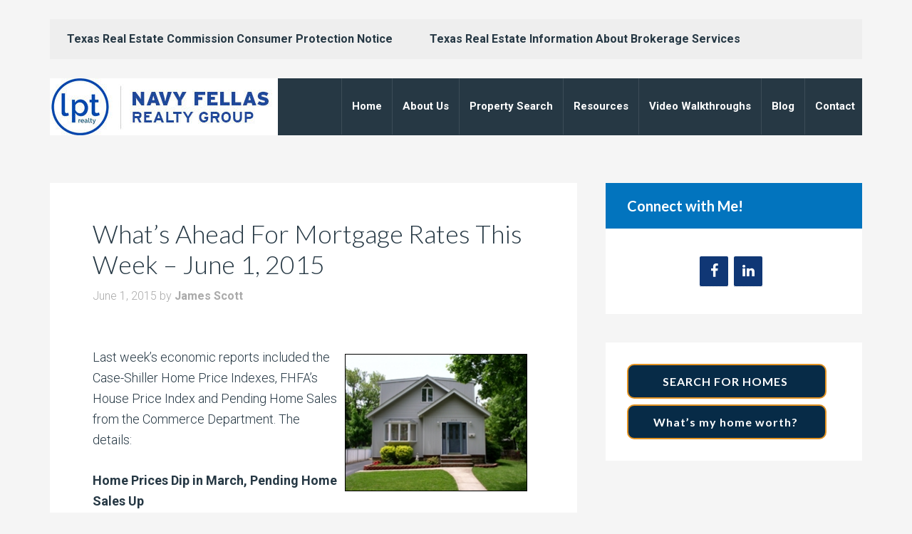

--- FILE ---
content_type: text/html; charset=UTF-8
request_url: https://navyfellasrealtygroup.com/whats-ahead-for-mortgage-rates-this-week-june-1-2015/
body_size: 10965
content:
<!DOCTYPE html>
<html lang="en-US">
<head >
<meta charset="UTF-8" />
<meta name="viewport" content="width=device-width, initial-scale=1" />
<meta name='robots' content='index, follow, max-image-preview:large, max-snippet:-1, max-video-preview:-1' />
	<style>img:is([sizes="auto" i], [sizes^="auto," i]) { contain-intrinsic-size: 3000px 1500px }</style>
	
	<!-- This site is optimized with the Yoast SEO plugin v26.4 - https://yoast.com/wordpress/plugins/seo/ -->
	<title>What&#039;s Ahead For Mortgage Rates This Week - June 1, 2015 - Navy Fellas Realty Group</title>
	<link rel="canonical" href="https://navyfellasrealtygroup.com/whats-ahead-for-mortgage-rates-this-week-june-1-2015/" />
	<meta name="twitter:label1" content="Written by" />
	<meta name="twitter:data1" content="James Scott" />
	<meta name="twitter:label2" content="Est. reading time" />
	<meta name="twitter:data2" content="3 minutes" />
	<script type="application/ld+json" class="yoast-schema-graph">{"@context":"https://schema.org","@graph":[{"@type":"WebPage","@id":"https://navyfellasrealtygroup.com/whats-ahead-for-mortgage-rates-this-week-june-1-2015/","url":"https://navyfellasrealtygroup.com/whats-ahead-for-mortgage-rates-this-week-june-1-2015/","name":"What's Ahead For Mortgage Rates This Week - June 1, 2015 - Navy Fellas Realty Group","isPartOf":{"@id":"https://navyfellasrealtygroup.com/#website"},"primaryImageOfPage":{"@id":"https://navyfellasrealtygroup.com/whats-ahead-for-mortgage-rates-this-week-june-1-2015/#primaryimage"},"image":{"@id":"https://navyfellasrealtygroup.com/whats-ahead-for-mortgage-rates-this-week-june-1-2015/#primaryimage"},"thumbnailUrl":"http://data.bloggingrightalong.com/i/2014-03-17-Whats-Ahead.jpg","datePublished":"2015-06-01T12:45:00+00:00","dateModified":"2015-06-22T19:07:10+00:00","author":{"@id":"https://navyfellasrealtygroup.com/#/schema/person/67c50092e3da51390edec47818ee41e6"},"breadcrumb":{"@id":"https://navyfellasrealtygroup.com/whats-ahead-for-mortgage-rates-this-week-june-1-2015/#breadcrumb"},"inLanguage":"en-US","potentialAction":[{"@type":"ReadAction","target":["https://navyfellasrealtygroup.com/whats-ahead-for-mortgage-rates-this-week-june-1-2015/"]}]},{"@type":"ImageObject","inLanguage":"en-US","@id":"https://navyfellasrealtygroup.com/whats-ahead-for-mortgage-rates-this-week-june-1-2015/#primaryimage","url":"http://data.bloggingrightalong.com/i/2014-03-17-Whats-Ahead.jpg","contentUrl":"http://data.bloggingrightalong.com/i/2014-03-17-Whats-Ahead.jpg"},{"@type":"BreadcrumbList","@id":"https://navyfellasrealtygroup.com/whats-ahead-for-mortgage-rates-this-week-june-1-2015/#breadcrumb","itemListElement":[{"@type":"ListItem","position":1,"name":"Home","item":"https://navyfellasrealtygroup.com/"},{"@type":"ListItem","position":2,"name":"What&#8217;s Ahead For Mortgage Rates This Week &#8211; June 1, 2015"}]},{"@type":"WebSite","@id":"https://navyfellasrealtygroup.com/#website","url":"https://navyfellasrealtygroup.com/","name":"Navy Fellas Realty Group","description":"Real Estate, Residential sales and purchase","potentialAction":[{"@type":"SearchAction","target":{"@type":"EntryPoint","urlTemplate":"https://navyfellasrealtygroup.com/?s={search_term_string}"},"query-input":{"@type":"PropertyValueSpecification","valueRequired":true,"valueName":"search_term_string"}}],"inLanguage":"en-US"},{"@type":"Person","@id":"https://navyfellasrealtygroup.com/#/schema/person/67c50092e3da51390edec47818ee41e6","name":"James Scott","image":{"@type":"ImageObject","inLanguage":"en-US","@id":"https://navyfellasrealtygroup.com/#/schema/person/image/","url":"https://secure.gravatar.com/avatar/18fdacb0f840b5c4ef2d89e8b0f96570?s=96&d=mm&r=g","contentUrl":"https://secure.gravatar.com/avatar/18fdacb0f840b5c4ef2d89e8b0f96570?s=96&d=mm&r=g","caption":"James Scott"},"description":"Houston area native licensed in 2006. 23-year US Navy veteran, BBA from UMUC. As a prior active-duty military member, relocation is my specialty. I have a very personal experience with the rigors of finding a new home in an unfamiliar area. The questions you may have are the same questions I have asked and had to overcome throughout my career. As a retired Navy Chief who has relocated across the country. I offer a unique perspective to existing home and new construction buying process.","sameAs":["http://jamesscottproperties.com","https://www.facebook.com/remaxallstaragent","https://x.com/jscott_remax"],"url":"https://navyfellasrealtygroup.com/author/jamesscott/"}]}</script>
	<!-- / Yoast SEO plugin. -->


<link rel='dns-prefetch' href='//fonts.googleapis.com' />
<link rel="alternate" type="application/rss+xml" title="Navy Fellas Realty Group &raquo; Feed" href="https://navyfellasrealtygroup.com/feed/" />
<script type="text/javascript">
/* <![CDATA[ */
window._wpemojiSettings = {"baseUrl":"https:\/\/s.w.org\/images\/core\/emoji\/15.0.3\/72x72\/","ext":".png","svgUrl":"https:\/\/s.w.org\/images\/core\/emoji\/15.0.3\/svg\/","svgExt":".svg","source":{"concatemoji":"https:\/\/navyfellasrealtygroup.com\/wp-includes\/js\/wp-emoji-release.min.js"}};
/*! This file is auto-generated */
!function(i,n){var o,s,e;function c(e){try{var t={supportTests:e,timestamp:(new Date).valueOf()};sessionStorage.setItem(o,JSON.stringify(t))}catch(e){}}function p(e,t,n){e.clearRect(0,0,e.canvas.width,e.canvas.height),e.fillText(t,0,0);var t=new Uint32Array(e.getImageData(0,0,e.canvas.width,e.canvas.height).data),r=(e.clearRect(0,0,e.canvas.width,e.canvas.height),e.fillText(n,0,0),new Uint32Array(e.getImageData(0,0,e.canvas.width,e.canvas.height).data));return t.every(function(e,t){return e===r[t]})}function u(e,t,n){switch(t){case"flag":return n(e,"\ud83c\udff3\ufe0f\u200d\u26a7\ufe0f","\ud83c\udff3\ufe0f\u200b\u26a7\ufe0f")?!1:!n(e,"\ud83c\uddfa\ud83c\uddf3","\ud83c\uddfa\u200b\ud83c\uddf3")&&!n(e,"\ud83c\udff4\udb40\udc67\udb40\udc62\udb40\udc65\udb40\udc6e\udb40\udc67\udb40\udc7f","\ud83c\udff4\u200b\udb40\udc67\u200b\udb40\udc62\u200b\udb40\udc65\u200b\udb40\udc6e\u200b\udb40\udc67\u200b\udb40\udc7f");case"emoji":return!n(e,"\ud83d\udc26\u200d\u2b1b","\ud83d\udc26\u200b\u2b1b")}return!1}function f(e,t,n){var r="undefined"!=typeof WorkerGlobalScope&&self instanceof WorkerGlobalScope?new OffscreenCanvas(300,150):i.createElement("canvas"),a=r.getContext("2d",{willReadFrequently:!0}),o=(a.textBaseline="top",a.font="600 32px Arial",{});return e.forEach(function(e){o[e]=t(a,e,n)}),o}function t(e){var t=i.createElement("script");t.src=e,t.defer=!0,i.head.appendChild(t)}"undefined"!=typeof Promise&&(o="wpEmojiSettingsSupports",s=["flag","emoji"],n.supports={everything:!0,everythingExceptFlag:!0},e=new Promise(function(e){i.addEventListener("DOMContentLoaded",e,{once:!0})}),new Promise(function(t){var n=function(){try{var e=JSON.parse(sessionStorage.getItem(o));if("object"==typeof e&&"number"==typeof e.timestamp&&(new Date).valueOf()<e.timestamp+604800&&"object"==typeof e.supportTests)return e.supportTests}catch(e){}return null}();if(!n){if("undefined"!=typeof Worker&&"undefined"!=typeof OffscreenCanvas&&"undefined"!=typeof URL&&URL.createObjectURL&&"undefined"!=typeof Blob)try{var e="postMessage("+f.toString()+"("+[JSON.stringify(s),u.toString(),p.toString()].join(",")+"));",r=new Blob([e],{type:"text/javascript"}),a=new Worker(URL.createObjectURL(r),{name:"wpTestEmojiSupports"});return void(a.onmessage=function(e){c(n=e.data),a.terminate(),t(n)})}catch(e){}c(n=f(s,u,p))}t(n)}).then(function(e){for(var t in e)n.supports[t]=e[t],n.supports.everything=n.supports.everything&&n.supports[t],"flag"!==t&&(n.supports.everythingExceptFlag=n.supports.everythingExceptFlag&&n.supports[t]);n.supports.everythingExceptFlag=n.supports.everythingExceptFlag&&!n.supports.flag,n.DOMReady=!1,n.readyCallback=function(){n.DOMReady=!0}}).then(function(){return e}).then(function(){var e;n.supports.everything||(n.readyCallback(),(e=n.source||{}).concatemoji?t(e.concatemoji):e.wpemoji&&e.twemoji&&(t(e.twemoji),t(e.wpemoji)))}))}((window,document),window._wpemojiSettings);
/* ]]> */
</script>

<link rel='stylesheet' id='formidable-css' href='https://navyfellasrealtygroup.com/wp-content/plugins/formidable/css/formidableforms50.css?ver=1123651' type='text/css' media='all' />
<link rel='stylesheet' id='agentpress-pro-theme-css' href='https://navyfellasrealtygroup.com/wp-content/themes/agentpress-pro/style.css?ver=3.1.1' type='text/css' media='all' />
<style id='wp-emoji-styles-inline-css' type='text/css'>

	img.wp-smiley, img.emoji {
		display: inline !important;
		border: none !important;
		box-shadow: none !important;
		height: 1em !important;
		width: 1em !important;
		margin: 0 0.07em !important;
		vertical-align: -0.1em !important;
		background: none !important;
		padding: 0 !important;
	}
</style>
<link rel='stylesheet' id='wp-block-library-css' href='https://navyfellasrealtygroup.com/wp-includes/css/dist/block-library/style.min.css' type='text/css' media='all' />
<style id='classic-theme-styles-inline-css' type='text/css'>
/*! This file is auto-generated */
.wp-block-button__link{color:#fff;background-color:#32373c;border-radius:9999px;box-shadow:none;text-decoration:none;padding:calc(.667em + 2px) calc(1.333em + 2px);font-size:1.125em}.wp-block-file__button{background:#32373c;color:#fff;text-decoration:none}
</style>
<style id='global-styles-inline-css' type='text/css'>
:root{--wp--preset--aspect-ratio--square: 1;--wp--preset--aspect-ratio--4-3: 4/3;--wp--preset--aspect-ratio--3-4: 3/4;--wp--preset--aspect-ratio--3-2: 3/2;--wp--preset--aspect-ratio--2-3: 2/3;--wp--preset--aspect-ratio--16-9: 16/9;--wp--preset--aspect-ratio--9-16: 9/16;--wp--preset--color--black: #000000;--wp--preset--color--cyan-bluish-gray: #abb8c3;--wp--preset--color--white: #ffffff;--wp--preset--color--pale-pink: #f78da7;--wp--preset--color--vivid-red: #cf2e2e;--wp--preset--color--luminous-vivid-orange: #ff6900;--wp--preset--color--luminous-vivid-amber: #fcb900;--wp--preset--color--light-green-cyan: #7bdcb5;--wp--preset--color--vivid-green-cyan: #00d084;--wp--preset--color--pale-cyan-blue: #8ed1fc;--wp--preset--color--vivid-cyan-blue: #0693e3;--wp--preset--color--vivid-purple: #9b51e0;--wp--preset--gradient--vivid-cyan-blue-to-vivid-purple: linear-gradient(135deg,rgba(6,147,227,1) 0%,rgb(155,81,224) 100%);--wp--preset--gradient--light-green-cyan-to-vivid-green-cyan: linear-gradient(135deg,rgb(122,220,180) 0%,rgb(0,208,130) 100%);--wp--preset--gradient--luminous-vivid-amber-to-luminous-vivid-orange: linear-gradient(135deg,rgba(252,185,0,1) 0%,rgba(255,105,0,1) 100%);--wp--preset--gradient--luminous-vivid-orange-to-vivid-red: linear-gradient(135deg,rgba(255,105,0,1) 0%,rgb(207,46,46) 100%);--wp--preset--gradient--very-light-gray-to-cyan-bluish-gray: linear-gradient(135deg,rgb(238,238,238) 0%,rgb(169,184,195) 100%);--wp--preset--gradient--cool-to-warm-spectrum: linear-gradient(135deg,rgb(74,234,220) 0%,rgb(151,120,209) 20%,rgb(207,42,186) 40%,rgb(238,44,130) 60%,rgb(251,105,98) 80%,rgb(254,248,76) 100%);--wp--preset--gradient--blush-light-purple: linear-gradient(135deg,rgb(255,206,236) 0%,rgb(152,150,240) 100%);--wp--preset--gradient--blush-bordeaux: linear-gradient(135deg,rgb(254,205,165) 0%,rgb(254,45,45) 50%,rgb(107,0,62) 100%);--wp--preset--gradient--luminous-dusk: linear-gradient(135deg,rgb(255,203,112) 0%,rgb(199,81,192) 50%,rgb(65,88,208) 100%);--wp--preset--gradient--pale-ocean: linear-gradient(135deg,rgb(255,245,203) 0%,rgb(182,227,212) 50%,rgb(51,167,181) 100%);--wp--preset--gradient--electric-grass: linear-gradient(135deg,rgb(202,248,128) 0%,rgb(113,206,126) 100%);--wp--preset--gradient--midnight: linear-gradient(135deg,rgb(2,3,129) 0%,rgb(40,116,252) 100%);--wp--preset--font-size--small: 13px;--wp--preset--font-size--medium: 20px;--wp--preset--font-size--large: 36px;--wp--preset--font-size--x-large: 42px;--wp--preset--spacing--20: 0.44rem;--wp--preset--spacing--30: 0.67rem;--wp--preset--spacing--40: 1rem;--wp--preset--spacing--50: 1.5rem;--wp--preset--spacing--60: 2.25rem;--wp--preset--spacing--70: 3.38rem;--wp--preset--spacing--80: 5.06rem;--wp--preset--shadow--natural: 6px 6px 9px rgba(0, 0, 0, 0.2);--wp--preset--shadow--deep: 12px 12px 50px rgba(0, 0, 0, 0.4);--wp--preset--shadow--sharp: 6px 6px 0px rgba(0, 0, 0, 0.2);--wp--preset--shadow--outlined: 6px 6px 0px -3px rgba(255, 255, 255, 1), 6px 6px rgba(0, 0, 0, 1);--wp--preset--shadow--crisp: 6px 6px 0px rgba(0, 0, 0, 1);}:where(.is-layout-flex){gap: 0.5em;}:where(.is-layout-grid){gap: 0.5em;}body .is-layout-flex{display: flex;}.is-layout-flex{flex-wrap: wrap;align-items: center;}.is-layout-flex > :is(*, div){margin: 0;}body .is-layout-grid{display: grid;}.is-layout-grid > :is(*, div){margin: 0;}:where(.wp-block-columns.is-layout-flex){gap: 2em;}:where(.wp-block-columns.is-layout-grid){gap: 2em;}:where(.wp-block-post-template.is-layout-flex){gap: 1.25em;}:where(.wp-block-post-template.is-layout-grid){gap: 1.25em;}.has-black-color{color: var(--wp--preset--color--black) !important;}.has-cyan-bluish-gray-color{color: var(--wp--preset--color--cyan-bluish-gray) !important;}.has-white-color{color: var(--wp--preset--color--white) !important;}.has-pale-pink-color{color: var(--wp--preset--color--pale-pink) !important;}.has-vivid-red-color{color: var(--wp--preset--color--vivid-red) !important;}.has-luminous-vivid-orange-color{color: var(--wp--preset--color--luminous-vivid-orange) !important;}.has-luminous-vivid-amber-color{color: var(--wp--preset--color--luminous-vivid-amber) !important;}.has-light-green-cyan-color{color: var(--wp--preset--color--light-green-cyan) !important;}.has-vivid-green-cyan-color{color: var(--wp--preset--color--vivid-green-cyan) !important;}.has-pale-cyan-blue-color{color: var(--wp--preset--color--pale-cyan-blue) !important;}.has-vivid-cyan-blue-color{color: var(--wp--preset--color--vivid-cyan-blue) !important;}.has-vivid-purple-color{color: var(--wp--preset--color--vivid-purple) !important;}.has-black-background-color{background-color: var(--wp--preset--color--black) !important;}.has-cyan-bluish-gray-background-color{background-color: var(--wp--preset--color--cyan-bluish-gray) !important;}.has-white-background-color{background-color: var(--wp--preset--color--white) !important;}.has-pale-pink-background-color{background-color: var(--wp--preset--color--pale-pink) !important;}.has-vivid-red-background-color{background-color: var(--wp--preset--color--vivid-red) !important;}.has-luminous-vivid-orange-background-color{background-color: var(--wp--preset--color--luminous-vivid-orange) !important;}.has-luminous-vivid-amber-background-color{background-color: var(--wp--preset--color--luminous-vivid-amber) !important;}.has-light-green-cyan-background-color{background-color: var(--wp--preset--color--light-green-cyan) !important;}.has-vivid-green-cyan-background-color{background-color: var(--wp--preset--color--vivid-green-cyan) !important;}.has-pale-cyan-blue-background-color{background-color: var(--wp--preset--color--pale-cyan-blue) !important;}.has-vivid-cyan-blue-background-color{background-color: var(--wp--preset--color--vivid-cyan-blue) !important;}.has-vivid-purple-background-color{background-color: var(--wp--preset--color--vivid-purple) !important;}.has-black-border-color{border-color: var(--wp--preset--color--black) !important;}.has-cyan-bluish-gray-border-color{border-color: var(--wp--preset--color--cyan-bluish-gray) !important;}.has-white-border-color{border-color: var(--wp--preset--color--white) !important;}.has-pale-pink-border-color{border-color: var(--wp--preset--color--pale-pink) !important;}.has-vivid-red-border-color{border-color: var(--wp--preset--color--vivid-red) !important;}.has-luminous-vivid-orange-border-color{border-color: var(--wp--preset--color--luminous-vivid-orange) !important;}.has-luminous-vivid-amber-border-color{border-color: var(--wp--preset--color--luminous-vivid-amber) !important;}.has-light-green-cyan-border-color{border-color: var(--wp--preset--color--light-green-cyan) !important;}.has-vivid-green-cyan-border-color{border-color: var(--wp--preset--color--vivid-green-cyan) !important;}.has-pale-cyan-blue-border-color{border-color: var(--wp--preset--color--pale-cyan-blue) !important;}.has-vivid-cyan-blue-border-color{border-color: var(--wp--preset--color--vivid-cyan-blue) !important;}.has-vivid-purple-border-color{border-color: var(--wp--preset--color--vivid-purple) !important;}.has-vivid-cyan-blue-to-vivid-purple-gradient-background{background: var(--wp--preset--gradient--vivid-cyan-blue-to-vivid-purple) !important;}.has-light-green-cyan-to-vivid-green-cyan-gradient-background{background: var(--wp--preset--gradient--light-green-cyan-to-vivid-green-cyan) !important;}.has-luminous-vivid-amber-to-luminous-vivid-orange-gradient-background{background: var(--wp--preset--gradient--luminous-vivid-amber-to-luminous-vivid-orange) !important;}.has-luminous-vivid-orange-to-vivid-red-gradient-background{background: var(--wp--preset--gradient--luminous-vivid-orange-to-vivid-red) !important;}.has-very-light-gray-to-cyan-bluish-gray-gradient-background{background: var(--wp--preset--gradient--very-light-gray-to-cyan-bluish-gray) !important;}.has-cool-to-warm-spectrum-gradient-background{background: var(--wp--preset--gradient--cool-to-warm-spectrum) !important;}.has-blush-light-purple-gradient-background{background: var(--wp--preset--gradient--blush-light-purple) !important;}.has-blush-bordeaux-gradient-background{background: var(--wp--preset--gradient--blush-bordeaux) !important;}.has-luminous-dusk-gradient-background{background: var(--wp--preset--gradient--luminous-dusk) !important;}.has-pale-ocean-gradient-background{background: var(--wp--preset--gradient--pale-ocean) !important;}.has-electric-grass-gradient-background{background: var(--wp--preset--gradient--electric-grass) !important;}.has-midnight-gradient-background{background: var(--wp--preset--gradient--midnight) !important;}.has-small-font-size{font-size: var(--wp--preset--font-size--small) !important;}.has-medium-font-size{font-size: var(--wp--preset--font-size--medium) !important;}.has-large-font-size{font-size: var(--wp--preset--font-size--large) !important;}.has-x-large-font-size{font-size: var(--wp--preset--font-size--x-large) !important;}
:where(.wp-block-post-template.is-layout-flex){gap: 1.25em;}:where(.wp-block-post-template.is-layout-grid){gap: 1.25em;}
:where(.wp-block-columns.is-layout-flex){gap: 2em;}:where(.wp-block-columns.is-layout-grid){gap: 2em;}
:root :where(.wp-block-pullquote){font-size: 1.5em;line-height: 1.6;}
</style>
<link rel='stylesheet' id='grw-public-main-css-css' href='https://navyfellasrealtygroup.com/wp-content/plugins/widget-google-reviews/assets/css/public-main.css?ver=6.8' type='text/css' media='all' />
<link rel='stylesheet' id='agentpress-custom-css-css' href='https://navyfellasrealtygroup.com/wp-content/themes/agentpress-pro/custom_style.css?ver=1.0' type='text/css' media='all' />
<link rel='stylesheet' id='google-fonts-css' href='//fonts.googleapis.com/css?family=Lato%3A300%2C700%7CRoboto%3A700%2C300%2C400&#038;ver=3.1.1' type='text/css' media='all' />
<link rel='stylesheet' id='dashicons-css' href='https://navyfellasrealtygroup.com/wp-includes/css/dashicons.min.css' type='text/css' media='all' />
<link rel='stylesheet' id='site-reviews-css' href='https://navyfellasrealtygroup.com/wp-content/plugins/site-reviews/assets/styles/default.css?ver=7.2.13' type='text/css' media='all' />
<style id='site-reviews-inline-css' type='text/css'>
:root{--glsr-star-empty:url(https://navyfellasrealtygroup.com/wp-content/plugins/site-reviews/assets/images/stars/default/star-empty.svg);--glsr-star-error:url(https://navyfellasrealtygroup.com/wp-content/plugins/site-reviews/assets/images/stars/default/star-error.svg);--glsr-star-full:url(https://navyfellasrealtygroup.com/wp-content/plugins/site-reviews/assets/images/stars/default/star-full.svg);--glsr-star-half:url(https://navyfellasrealtygroup.com/wp-content/plugins/site-reviews/assets/images/stars/default/star-half.svg)}

</style>
<script type="text/javascript" defer="defer" src="https://navyfellasrealtygroup.com/wp-content/plugins/widget-google-reviews/assets/js/public-main.js?ver=6.8" id="grw-public-main-js-js"></script>
<script type="text/javascript" src="https://navyfellasrealtygroup.com/wp-includes/js/jquery/jquery.min.js?ver=3.7.1" id="jquery-core-js"></script>
<script type="text/javascript" src="https://navyfellasrealtygroup.com/wp-content/themes/agentpress-pro/js/responsive-menu.js?ver=1.0.0" id="agentpress-responsive-menu-js"></script>
<link rel="https://api.w.org/" href="https://navyfellasrealtygroup.com/wp-json/" /><link rel="alternate" title="JSON" type="application/json" href="https://navyfellasrealtygroup.com/wp-json/wp/v2/posts/2755" /><link rel="EditURI" type="application/rsd+xml" title="RSD" href="https://navyfellasrealtygroup.com/xmlrpc.php?rsd" />
<link rel='shortlink' href='https://navyfellasrealtygroup.com/?p=2755' />
<link rel="alternate" title="oEmbed (JSON)" type="application/json+oembed" href="https://navyfellasrealtygroup.com/wp-json/oembed/1.0/embed?url=https%3A%2F%2Fnavyfellasrealtygroup.com%2Fwhats-ahead-for-mortgage-rates-this-week-june-1-2015%2F" />
<link rel="alternate" title="oEmbed (XML)" type="text/xml+oembed" href="https://navyfellasrealtygroup.com/wp-json/oembed/1.0/embed?url=https%3A%2F%2Fnavyfellasrealtygroup.com%2Fwhats-ahead-for-mortgage-rates-this-week-june-1-2015%2F&#038;format=xml" />
<script src='https://bloggingrightalong.com/?dm=669fbc55e05a1a67314420e33bb16668&amp;action=load&amp;blogid=50&amp;siteid=1&amp;t=1032714481&amp;back=https%3A%2F%2Fnavyfellasrealtygroup.com%2Fwhats-ahead-for-mortgage-rates-this-week-june-1-2015%2F' type='text/javascript'></script>	<style type="text/css">.mcalc-color,.mcalc .slider-handle.round,.mcalc .slider.slider-horizontal .slider-selection{background: !important;}</style>
			<script>document.documentElement.className += " js";</script>
<!-- Analytics by WP Statistics - https://wp-statistics.com -->
<style type="text/css">.site-title a { background: url(https://jamesscott.bloggingrightalong.com/wp-content/blogs.dir/1154/files/sites/50/2024/02/cropped-Logo_Area_2024.jpg) no-repeat !important; }</style>
<link rel="icon" href="https://navyfellasrealtygroup.com/wp-content/blogs.dir/1154/files/sites/50/2020/01/cropped-unnamed-32x32.png" sizes="32x32" />
<link rel="icon" href="https://navyfellasrealtygroup.com/wp-content/blogs.dir/1154/files/sites/50/2020/01/cropped-unnamed-192x192.png" sizes="192x192" />
<link rel="apple-touch-icon" href="https://navyfellasrealtygroup.com/wp-content/blogs.dir/1154/files/sites/50/2020/01/cropped-unnamed-180x180.png" />
<meta name="msapplication-TileImage" content="https://navyfellasrealtygroup.com/wp-content/blogs.dir/1154/files/sites/50/2020/01/cropped-unnamed-270x270.png" />
		<style type="text/css" id="wp-custom-css">
			@import url(https://fonts.googleapis.com/css?family=Oswald:400,300);

.home-featured .widget {
    padding: 30px;
    max-width: 350px;
    font-weight: bold;
}

.site-header .genesis-nav-menu li a {
    padding: 32px 15px;
}

a { font-weight: bold; }

.site-header .genesis-nav-menu li a {
    padding: 32px 14px;
    font-size: 15px;
}
		</style>
		</head>
<body class="post-template-default single single-post postid-2755 single-format-standard custom-header header-image content-sidebar genesis-breadcrumbs-hidden genesis-footer-widgets-hidden agentpress-pro-blue"><div class="site-container"><nav class="nav-primary" aria-label="Main"><div class="wrap"><ul id="menu-notices" class="menu genesis-nav-menu menu-primary"><li id="menu-item-3271" class="menu-item menu-item-type-custom menu-item-object-custom menu-item-3271"><a target="_blank" href="http://www.trec.texas.gov/pdf/forms/miscellaneous/cn1-2.pdf"><span >Texas Real Estate Commission Consumer Protection Notice</span></a></li>
<li id="menu-item-3272" class="menu-item menu-item-type-custom menu-item-object-custom menu-item-3272"><a target="_blank" href="http://members.har.com/mhf/terms/dispBrokerInfo.cfm?sitetype=aws&#038;cid=567537"><span >Texas Real Estate Information About Brokerage Services</span></a></li>
</ul></div></nav><header class="site-header"><div class="wrap"><div class="title-area"><p class="site-title"><a href="https://navyfellasrealtygroup.com/">Navy Fellas Realty Group</a></p><p class="site-description">Real Estate, Residential sales and purchase</p></div><div class="widget-area header-widget-area"><section id="nav_menu-4" class="widget widget_nav_menu"><div class="widget-wrap"><nav class="nav-header"><ul id="menu-main-nav" class="menu genesis-nav-menu"><li id="menu-item-5111" class="menu-item menu-item-type-custom menu-item-object-custom menu-item-5111"><a href="/"><span >Home</span></a></li>
<li id="menu-item-5294" class="menu-item menu-item-type-custom menu-item-object-custom menu-item-has-children menu-item-5294"><a href="#"><span >About Us</span></a>
<ul class="sub-menu">
	<li id="menu-item-5439" class="menu-item menu-item-type-post_type menu-item-object-page menu-item-5439"><a href="https://navyfellasrealtygroup.com/about-james-2/"><span >About James</span></a></li>
	<li id="menu-item-5293" class="menu-item menu-item-type-post_type menu-item-object-page menu-item-5293"><a href="https://navyfellasrealtygroup.com/our-team/"><span >About Ashley</span></a></li>
	<li id="menu-item-5440" class="menu-item menu-item-type-post_type menu-item-object-page menu-item-5440"><a href="https://navyfellasrealtygroup.com/about-james/"><span >About Our Team</span></a></li>
	<li id="menu-item-5288" class="menu-item menu-item-type-post_type menu-item-object-page menu-item-5288"><a href="https://navyfellasrealtygroup.com/accessibility-statement/"><span >Accessibility Statement</span></a></li>
</ul>
</li>
<li id="menu-item-2787" class="menu-item menu-item-type-post_type menu-item-object-page menu-item-2787"><a href="https://navyfellasrealtygroup.com/property-search/"><span >Property Search</span></a></li>
<li id="menu-item-5036" class="menu-item menu-item-type-custom menu-item-object-custom menu-item-has-children menu-item-5036"><a href="#"><span >Resources</span></a>
<ul class="sub-menu">
	<li id="menu-item-3796" class="menu-item menu-item-type-taxonomy menu-item-object-category menu-item-3796"><a href="https://navyfellasrealtygroup.com/category/home-buyer-tips/"><span >Home Buyer Tips</span></a></li>
	<li id="menu-item-3797" class="menu-item menu-item-type-taxonomy menu-item-object-category menu-item-3797"><a href="https://navyfellasrealtygroup.com/category/home-seller-tips/"><span >Home Seller Tips</span></a></li>
</ul>
</li>
<li id="menu-item-3777" class="menu-item menu-item-type-custom menu-item-object-custom menu-item-has-children menu-item-3777"><a href="#"><span >Video Walkthroughs</span></a>
<ul class="sub-menu">
	<li id="menu-item-3795" class="menu-item menu-item-type-post_type menu-item-object-page menu-item-3795"><a href="https://navyfellasrealtygroup.com/saratoga-homes-plantation-lakes-katy-tx/"><span >Saratoga Homes (Plantation Lakes -Katy, Tx.)</span></a></li>
	<li id="menu-item-3776" class="menu-item menu-item-type-post_type menu-item-object-page menu-item-3776"><a href="https://navyfellasrealtygroup.com/blog/walk-through-some-homes-with-me/"><span >David Weekly Home (Towne Lake)</span></a></li>
	<li id="menu-item-3790" class="menu-item menu-item-type-post_type menu-item-object-page menu-item-3790"><a href="https://navyfellasrealtygroup.com/taylor-morrison-home-alder-trails/"><span >Taylor Morrison Home (Alder Trails)</span></a></li>
	<li id="menu-item-3831" class="menu-item menu-item-type-post_type menu-item-object-page menu-item-3831"><a href="https://navyfellasrealtygroup.com/ashton-woods-towne-lake/"><span >Ashton Woods (Towne Lake)</span></a></li>
</ul>
</li>
<li id="menu-item-5110" class="menu-item menu-item-type-post_type menu-item-object-page menu-item-5110"><a href="https://navyfellasrealtygroup.com/blog/"><span >Blog</span></a></li>
<li id="menu-item-105" class="menu-item menu-item-type-post_type menu-item-object-page menu-item-105"><a href="https://navyfellasrealtygroup.com/contact-us/"><span >Contact</span></a></li>
</ul></nav></div></section>
</div></div></header><div class="site-inner"><div class="wrap"> <div class="content-sidebar-wrap"><main class="content"><article class="post-2755 post type-post status-publish format-standard category-market-outlook tag-case-shiller tag-fhfa tag-freddie-mac entry gs-1 gs-odd gs-even gs-featured-content-entry" aria-label="What&#8217;s Ahead For Mortgage Rates This Week &#8211; June 1, 2015"><header class="entry-header"><h1 class="entry-title">What&#8217;s Ahead For Mortgage Rates This Week &#8211; June 1, 2015</h1>
<p class="entry-meta"><time class="entry-time">June 1, 2015</time> by <span class="entry-author"><a href="https://navyfellasrealtygroup.com/author/jamesscott/" class="entry-author-link" rel="author"><span class="entry-author-name">James Scott</span></a></span>  </p></header><div class="entry-content"><p><!-- This material is non-exclusively licensed to James Scott and may not be copied, reproduced, or sold in any form whatsoever.--></p>
<p><img decoding="async" style="float: right;margin: 10px;border: 1px solid black" title="Whats Ahead For Mortgage Rates This Week June 1 2015" src="https://data.bloggingrightalong.com/i/2014-03-17-Whats-Ahead.jpg" alt="Whats Ahead For Mortgage Rates This Week June 1 2015" width="256" height="192" />Last week&#8217;s economic reports included the Case-Shiller Home Price Indexes, FHFA&#8217;s House Price Index and Pending Home Sales from the Commerce Department. The details:</p>
<p><strong>Home Prices Dip in March, Pending Home Sales Up</strong></p>
<p>According to the Case-Shiller 20-City Housing Market Index, the national reading for average home prices dipped in March. The 20-City Index moved from February&#8217;s year-over-year home price growth of 4.20 percent to an average year-over-year home price growth rate of 4.10 percent in March. San Francisco, California reclaimed the top spot for home price growth of 10.30 percent year-over-year.</p>
<p>The Federal Housing Finance Agency reported results that mirrored the Case-Shiller report. The FHFA House Price Index tracks purchase-only transactions for homes connected with mortgages owned or backed by Fannie Mae and Freddie Mac. The March reading for home price growth slipped to 5.20 percent year-over-year as compared to February&#8217;s reading year-over-year growth rate of 5.50 percent. Lingering winter weather conditions were seen as a contributing factor to lagging home prices.</p>
<p>Meanwhile, the Commerce Department provided some good news for pending home sales. April&#8217;s pending sales reading increased to 3.40 percent from the March reading of 1.20 percent. Pending home sales are considered an indicator of future closings and suggest that the peak home selling and buying season is gaining momentum.</p>
<p>Sales of new homes in April brought spring home sales to their highest level in seven years. New home sales rose to an annual rate of 517,000 homes sold in April as compared to expected sales of 490,000 new homes sold and March&#8217;s reading of 484,000 new homes sold. The Midwest led the charge where new home sales surged by 36.80 percent. The latest readings for pending and new home sales suggest that 2015 can expect a healthy sales activity during the spring and summer.</p>
<p><strong>Mortgage Rates, Weekly Jobless Claims Rise</strong></p>
<p>Average mortgage rates rose last week according to Freddie Mac. The rate for a 30-year fixed rate mortgage rose by three basis points to 3.87 percent; discount points dropped from 0.70 percent to 0.60 percent. The average rate for a 15-year fixed rate mortgage rose by six basis points to 3.11 percent with discount points lower at 0.50 percent than the previous week&#8217;s average of 0.60 percent. The average rate for a 5/1 adjustable rate mortgage rose by two basis points to 2.90 percent. Discount points were unchanged at 0.50 percent.</p>
<p>Weekly jobless claims rose to 282,000 new claims filed as compared to expectations of 270,000 new claims and the prior week&#8217;s reading of 275,000 new claims filed. In spite of the higher reading for new jobless claims, analysts said that layoffs are few and far between. New jobless claims hit their highest level in five weeks, but remain close to a 15-year low. The four-week rolling average of jobless claims increased by 5000 new claims to a reading of 271,500 new jobless claims filed. The four-week average is considered a more reliable source for tracking unemployment trends as it evens out highs and lows that occur in weekly readings.</p>
<p><strong>What&#8217;s Ahead</strong></p>
<p>This week&#8217;s economic reports include Construction spending and several labor-related news topics including Non-Farm Payrolls, the National Unemployment Rate and Average Hourly Earnings. Analysts expect improving labor conditions to further bolster housing markets.</p>
</div><footer class="entry-footer"><p class="entry-meta"><span class="entry-categories">Filed Under: <a href="https://navyfellasrealtygroup.com/category/market-outlook/" rel="category tag">Market Outlook</a></span> <span class="entry-tags">Tagged With: <a href="https://navyfellasrealtygroup.com/tag/case-shiller/" rel="tag">Case-Shiller</a>, <a href="https://navyfellasrealtygroup.com/tag/fhfa/" rel="tag">FHFA</a>, <a href="https://navyfellasrealtygroup.com/tag/freddie-mac/" rel="tag">Freddie Mac</a></span></p></footer></article></main><aside class="sidebar sidebar-primary widget-area" role="complementary" aria-label="Primary Sidebar"><section id="lsi_widget-2" class="widget widget_lsi_widget"><div class="widget-wrap"><h4 class="widget-title widgettitle">Connect with Me!</h4>
<ul class="lsi-social-icons icon-set-lsi_widget-2" style="text-align: center"><li class="lsi-social-facebook"><a class="tooltip" rel="nofollow noopener noreferrer" title="Facebook" aria-label="Facebook" href="https://www.facebook.com/navyfellas/" target="_blank"><i class="lsicon lsicon-facebook"></i></a></li><li class="lsi-social-linkedin"><a class="tooltip" rel="nofollow noopener noreferrer" title="LinkedIn" aria-label="LinkedIn" href="https://www.linkedin.com/in/jerrolscott/" target="_blank"><i class="lsicon lsicon-linkedin"></i></a></li></ul></div></section>
<section id="text-13" class="widget widget_text"><div class="widget-wrap">			<div class="textwidget"><div style="max-width: 280px; border-radius: 10px; -moz-border-radius: 10px; border: 2px solid #E29222; background-color: #072b47; padding: 3px; text-align: center;">
<h6 style="letter-spacing: 1px; margin-top: 10px; text-decoration: none;"><a style="color: #fff !important; font-weight: bold;" href="http://jamesscottproperties.com/property-search/" target="_blank" rel="noopener">SEARCH FOR HOMES  <i class="fa fa-arrow-right"></i><br />
</a></h6>
</div>
<div style="margin-top: 8px; max-width: 280px; border-radius: 10px; -moz-border-radius: 10px; border: 2px solid #E29222; background-color: #072b47; padding: 3px; text-align: center;">
<h6 style="letter-spacing: 1px; margin-top: 10px; text-decoration: none;"><a style="color: #fff !important; font-weight: bold;" href="http://web.har.com/aws/disphomeworth.cfm?siteType=aws&amp;cid=567537" target="_blank" rel="noopener">What&#8217;s my home worth?  <i class="fa fa-arrow-right"></i><br />
</a></h6>
</div>
</div>
		</div></section>
</aside></div></div></div><footer class="site-footer"><div class="wrap"><div class="gototop">
    <p><a href="#" class="top" rel="nofollow">Return to top of page</a></p>
</div>

<div class="creds">

    <p>Copyright &copy; 2026 Navy Fellas Realty Group. All rights reserved. &nbsp; <a href="http://mysmartblog.com/wp-admin" target="_blank" style="font-weight: bold; text-decoration: underline;">Log In</a></p>

</div>


</div></div></div>


</div></footer></div><link rel='stylesheet' id='lsi-style-css' href='https://navyfellasrealtygroup.com/wp-content/plugins/lightweight-social-icons/css/style-min.css?ver=1.1' type='text/css' media='all' />
<style id='lsi-style-inline-css' type='text/css'>
.icon-set-lsi_widget-2 a,
			.icon-set-lsi_widget-2 a:visited,
			.icon-set-lsi_widget-2 a:focus {
				border-radius: 2px;
				background: #103775 !important;
				color: #FFFFFF !important;
				font-size: 20px !important;
			}

			.icon-set-lsi_widget-2 a:hover {
				background: #254cea !important;
				color: #FFFFFF !important;
			}
</style>
<script type="text/javascript" id="wp-statistics-tracker-js-extra">
/* <![CDATA[ */
var WP_Statistics_Tracker_Object = {"requestUrl":"https:\/\/navyfellasrealtygroup.com\/wp-json\/wp-statistics\/v2","ajaxUrl":"https:\/\/navyfellasrealtygroup.com\/wp-admin\/admin-ajax.php","hitParams":{"wp_statistics_hit":1,"source_type":"post","source_id":2755,"search_query":"","signature":"2a6e2d2ed281dec256f05f22098808bd","endpoint":"hit"},"option":{"dntEnabled":"","bypassAdBlockers":false,"consentIntegration":{"name":null,"status":[]},"isPreview":false,"userOnline":false,"trackAnonymously":false,"isWpConsentApiActive":false,"consentLevel":"functional"},"isLegacyEventLoaded":"","customEventAjaxUrl":"https:\/\/navyfellasrealtygroup.com\/wp-admin\/admin-ajax.php?action=wp_statistics_custom_event&nonce=ac539599ce","onlineParams":{"wp_statistics_hit":1,"source_type":"post","source_id":2755,"search_query":"","signature":"2a6e2d2ed281dec256f05f22098808bd","action":"wp_statistics_online_check"},"jsCheckTime":"60000"};
/* ]]> */
</script>
<script type="text/javascript" src="https://navyfellasrealtygroup.com/wp-content/plugins/wp-statistics/assets/js/tracker.js?ver=14.16" id="wp-statistics-tracker-js"></script>
<script type="text/javascript" id="site-reviews-js-before">
/* <![CDATA[ */
window.hasOwnProperty("GLSR")||(window.GLSR={Event:{on:()=>{}}});GLSR.action="glsr_public_action";GLSR.addons=[];GLSR.ajaxpagination=["#wpadminbar",".site-navigation-fixed"];GLSR.ajaxurl="https://navyfellasrealtygroup.com/wp-admin/admin-ajax.php";GLSR.captcha=[];GLSR.nameprefix="site-reviews";GLSR.starsconfig={"clearable":false,tooltip:"Select a Rating"};GLSR.state={"popstate":false};GLSR.text={closemodal:"Close Modal"};GLSR.urlparameter="reviews-page";GLSR.validationconfig={field:"glsr-field",form:"glsr-form","field_error":"glsr-field-is-invalid","field_hidden":"glsr-hidden","field_message":"glsr-field-error","field_required":"glsr-required","field_valid":"glsr-field-is-valid","form_error":"glsr-form-is-invalid","form_message":"glsr-form-message","form_message_failed":"glsr-form-failed","form_message_success":"glsr-form-success","input_error":"glsr-is-invalid","input_valid":"glsr-is-valid"};GLSR.validationstrings={accepted:"This field must be accepted.",between:"This field value must be between %s and %s.",betweenlength:"This field must have between %s and %s characters.",email:"This field requires a valid e-mail address.",errors:"Please fix the submission errors.",max:"Maximum value for this field is %s.",maxfiles:"This field allows a maximum of %s files.",maxlength:"This field allows a maximum of %s characters.",min:"Minimum value for this field is %s.",minfiles:"This field requires a minimum of %s files.",minlength:"This field requires a minimum of %s characters.",number:"This field requires a number.",pattern:"Please match the requested format.",regex:"Please match the requested format.",required:"This field is required.",tel:"This field requires a valid telephone number.",url:"This field requires a valid website URL (make sure it starts with http or https).",unsupported:"The review could not be submitted because this browser is too old. Please try again with a modern browser."};GLSR.version="7.2.13";
/* ]]> */
</script>
<script type="text/javascript" src="https://navyfellasrealtygroup.com/wp-content/plugins/site-reviews/assets/scripts/site-reviews.js?ver=7.2.13" id="site-reviews-js" defer="defer" data-wp-strategy="defer"></script>
<script type="text/javascript" src="https://navyfellasrealtygroup.com/wp-content/plugins/lightweight-social-icons/js/jquery.tooltipster.min.js?ver=1.1" id="lsi-tooltipster-js"></script>
</body></html>


<!-- Page supported by LiteSpeed Cache 7.7 on 2026-01-18 17:22:47 -->

--- FILE ---
content_type: text/css
request_url: https://navyfellasrealtygroup.com/wp-content/themes/agentpress-pro/custom_style.css?ver=1.0
body_size: 242
content:
/*
	Custom Stylesheet for AgentPress Pro
*/

.home-featured .wrap {
	/*padding: 345px 0 0;*/
}

.home-featured .widget {
	/*padding: 13px; */
}

.site-header .genesis-nav-menu li a {
	padding: 32px 21px;
}

/* PAYMENT CALCULATOR ADJUSTMENTS */

#MLCalcForm SELECT {
	padding: 5px;
}

#MLCalcForm tbody {
	border-bottom: 0px;
}